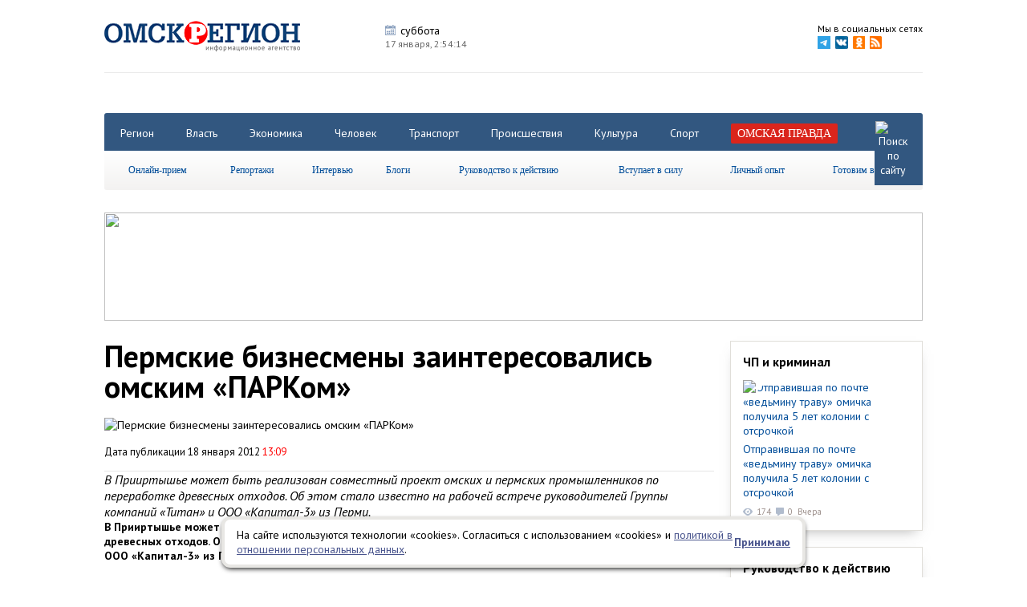

--- FILE ---
content_type: text/html; charset=utf-8
request_url: http://omskregion.info/news/262-permskie_biznesmen_zainteresovalis_omskim_parkom/
body_size: 12230
content:
<!DOCTYPE html><html xmlns="http://www.w3.org/1999/xhtml"><head><meta http-equiv="X-UA-Compatible" content="IE=Edge" /><meta http-equiv="Content-Type" content="text/html; charset=UTF-8" /><link href='http://fonts.googleapis.com/css?family=PT+Sans:400,700,400italic' rel='stylesheet' type='text/css'><link href="http://omskregion.info/design/cms/css/css.css?v=30" type="text/css" rel="stylesheet" /><base href="http://omskregion.info/" /><link href="design/cms/favicon.png" type="image/x-icon" rel="shortcut icon" /><script src="lib/jquery-1.8.3.min.js"></script><script src="lib/fancy/jquery.fancybox.pack.js?v.2"></script><link rel="stylesheet" href="lib/fancy/helpers/jquery.fancybox-thumbs.css?v=1.0.7" type="text/css" media="screen" /><link href="lib/fancy/jquery.fancybox.css" type="text/css" rel="stylesheet" /><script type="text/javascript" src="lib/fancy/helpers/jquery.fancybox-thumbs.js?v=1.0.7"></script><link href="lib/ow/ow.css?v.4" type="text/css" rel="stylesheet" /><script type="text/javascript" src="lib/ow/ow.js?v.4"></script><script src="lib/pack.js?v.10"></script><link href="lib/pack.css?v=4" type="text/css" rel="stylesheet" /><title>Пермские бизнесмены заинтересовались омским «ПАРКом»</title><meta name="keywords" content="Новости Омска и области, последние новости Омска сегодня | ОМСКРЕГИОН" /><meta name="description" content="Новости Омска и области, последние новости Омска сегодня | ОМСКРЕГИОН" /><meta name="robots" content="index, follow" /><script>var item_cats = ["3"];</script><script src="components/com_news/poll.js"></script><meta name="image" content="http://omskregion.info/images/news/full/2012/01/0c57d42a801f1dd3369d7eb613d0f81e.jpg"><link rel="image_src" href="http://omskregion.info/images/news/full/2012/01/0c57d42a801f1dd3369d7eb613d0f81e.jpg"><link href="design/cms/css/newop.css" type="text/css" rel="stylesheet" /><script type="text/javascript" src="lib/jquery.bxslider.js"></script><script type="text/javascript" src="lib/jquery.cookie.js"></script><script type="text/javascript">var fixedmenu = 1;</script><script type="text/javascript" src="http://vk.com/js/api/share.js?91" charset="windows-1251"></script><script src="https://apis.google.com/js/platform.js" async defer></script><meta name="google-site-verification" content="0rfT15d9NYOYvIKHZKh8ITpq0OkYbzl2UkWyeYsrMuY" /><meta name='yandex-verification' content='5e130fe5b333c75f' /><meta name='yandex-verification' content='5bd278e89766579a' /><meta name='yandex-verification' content='58d107d3b6d5f9b6' /><meta name="yandex-verification" content="78eb4dce8ae98d14" /><meta name="rp34c0eb17da46495d8dcba60b20432760" content="399cab09384ede4376626c17cb0866a4" /></head><body><!-- Yandex.Metrika counter --> <script type="text/javascript"> (function (d, w, c) { (w[c] = w[c] || []).push(function() { try { w.yaCounter29238765 = new Ya.Metrika({ id:29238765, clickmap:true, trackLinks:true, accurateTrackBounce:true, webvisor:true }); } catch(e) { } }); var n = d.getElementsByTagName("script")[0], s = d.createElement("script"), f = function () { n.parentNode.insertBefore(s, n); }; s.type = "text/javascript"; s.async = true; s.src = "https://mc.yandex.ru/metrika/watch.js"; if (w.opera == "[object Opera]") { d.addEventListener("DOMContentLoaded", f, false); } else { f(); } })(document, window, "yandex_metrika_callbacks"); </script> <noscript><div><img src="https://mc.yandex.ru/watch/29238765" style="position:absolute; left:-9999px;" alt="" /></div></noscript> <!-- /Yandex.Metrika counter --><!-- layout ^--><div id="layout"><div id="up-button" class="box" title="наверх"></div><!--floor--><div class="floor box"><!--header--><div id="header" class="clear box"><a href='http://omskregion.info' id="logo"><img src='design/cms/images/logo.png' alt='Омскрегион'/></a><ul id='parse' class="nonelist clear"><li><p class='title-1 p1'>суббота</p><span>17 января, <span id="timermod"></span></span></li><li></li><li></li><li></li></ul><div id="network" class="clear"><!--noindex--><span>Мы в социальных сетях</span><ul class="nonelist clear"><li><a rel="nofollow" target="_blank" href='https://t.me/omskpravda'><img width="16" src='design/cms/images/footer/telegram.png' alt='telegram'/></a></li><li><a rel="nofollow" target="_blank" href='http://vk.com/ia_omskregion'><img src='design/cms/images/vkontakte.png' alt='vkontakte'/></a></li><li><a rel="nofollow" target="_blank" href="https://ok.ru/omskregion"><img src='design/cms/images/odnoklassniki.png' alt='odnoklassniki'/></a></li><li><a rel="nofollow" target="_blank" href="rss.xml"><img src='design/cms/images/rss.png' alt='rss'/></a></li></ul><!--/noindex--></div></div><!-- end header--><!-- banners--><div class="banners clear" style="text-align: center; "><!-- Баннер #1 --> <div class="banner" id="hitsadv-1"></div> <script type="text/javascript"> getHitsAdv(1); </script> <!-- /Баннер #1 --><!-- Баннер #2 --> <div class="banner" id="hitsadv-2"></div> <script type="text/javascript"> getHitsAdv(2); </script> <!-- /Баннер #2 --><!-- Баннер #3 --> <div class="banner" id="hitsadv-3"></div> <script type="text/javascript"> getHitsAdv(3); </script> <!-- /Баннер #3 --><!-- Баннер #4 --> <div class="banner" id="hitsadv-4"></div> <script type="text/javascript"> getHitsAdv(4); </script> <!-- /Баннер #4 --></div><!--end banners--><div id="nav-wrapper"><div id="navigation" class="clear"><div id='nav' class="clear"><ul class="nonelist clear tabs"><li><a href="categories/region/">Регион</a></li><li><a href="categories/vlast/">Власть</a></li><li><a href="categories/biznes/">Экономика</a></li><li><a href="categories/chelovek/">Человек</a></li><li><a href="categories/transport/">Транспорт</a></li><li><a href="categories/proisshestviya/">Происшествия</a></li><li><a href="categories/kultura/">Культура</a></li><li><a href="categories/sport/">Спорт</a></li><li><a href="omskaya_pravda/"><span class='select'>Омская правда</span></a></li><li id="searchstr"><form action="search/" method="get" name="gosearchform"><input placeholder="Поиск по сайту" autocomplete="off" class="input" type="text" name="s" value="" /></form><a href='' id="search"><img src='design/cms/images/search.png' alt='Поиск по сайту'/></a></li></ul></div><div id='sub-nav'><ul class="menu lgray slide" id="menu"><li><a href="type/online_priem/">Онлайн-прием</a></li><li><span>Репортажи</span><ul><li><a href="type/fotoreportaj/">Фоторепортаж</a></li><li><a href="type/reportaj/">Репортаж</a></li></ul></li><li><a href="type/intervyu/">Интервью</a></li><li><a href="blogs/list/">Блоги</a></li><li><a href="type/rukovodstvo_k_deystviyu/">Руководство к действию</a></li><li><a href="type/vstupaet_v_silu/">Вступает в силу</a></li><li><a href="type/lichny_opt/">Личный опыт</a></li><li><a href="categories/gotovim_vmeste/">Готовим вместе</a></li></ul></div></div></div><!-- banners--><div class="banners clear"><a rel="nofollow" href="https://xn--55-6kcaaf8a3ablscj3atkdw9t.xn--p1ai/?erid=2Vtzqx22oDG" target="_blank"><img src="http://omskregion.info/images/himg/20_10_2025/1b2dfa4e69f3dfe5265e7dcd657d8750.jpg" width="1020" height="135" /></a><!-- Баннер #6 --> <div class="banner" id="hitsadv-6"></div> <script type="text/javascript"> getHitsAdv(6); </script> <!-- /Баннер #6 --><!-- Баннер #7 --> <div class="banner" id="hitsadv-7"></div> <script type="text/javascript"> getHitsAdv(7); </script> <!-- /Баннер #7 --><!-- Баннер #8 --> <div class="banner" id="hitsadv-8"></div> <script type="text/javascript"> getHitsAdv(8); </script> <!-- /Баннер #8 --><!-- Баннер #9 --> <div class="banner" id="hitsadv-9"></div> <script type="text/javascript"> getHitsAdv(9); </script> <!-- /Баннер #9 --></div><!--end banners--><!--main--><div id="main" class="clear"><!--tape--><div id="tape" class="clear news-coll"><script type="text/javascript">var slides = [{"id":"164224","title":"\u0412\u0438\u0442\u0430\u043b\u0438\u0439 \u0425\u043e\u0446\u0435\u043d\u043a\u043e \u0441\u043e\u043e\u0431\u0449\u0438\u043b \u043e\u0431 \u043e\u0442\u043a\u0440\u044b\u0442\u0438\u0438 \u043f\u043e\u0441\u043b\u0435 \u0440\u0435\u043c\u043e\u043d\u0442\u0430 \u041d\u043e\u0432\u043e\u0441\u0430\u043d\u0436\u0430\u0440\u043e\u0432\u0441\u043a\u043e\u0439 \u0448\u043a\u043e\u043b\u044b \u0432 \u0420\u0443\u0441\u0441\u043a\u043e-\u041f\u043e\u043b\u044f\u043d\u0441\u043a\u043e\u043c \u0440\u0430\u0439\u043e\u043d\u0435","title_alias":"vitaliy_xotsenko_soobchshil_ob_otkrtii_posle_remon","img":"2026\/01\/507a8bb7abda0775401251d348d228ac.jpg"},{"id":"164187","title":"\u0412\u0438\u0442\u0430\u043b\u0438\u0439 \u0425\u043e\u0446\u0435\u043d\u043a\u043e \u043f\u043e\u0434\u0432\u0435\u043b \u0438\u0442\u043e\u0433\u0438 \u0433\u0430\u0437\u0438\u0444\u0438\u043a\u0430\u0446\u0438\u0438 \u0447\u0430\u0441\u0442\u043d\u043e\u0433\u043e \u0441\u0435\u043a\u0442\u043e\u0440\u0430 \u0432 \u041e\u043c\u0441\u043a\u0435","title_alias":"vitaliy_xotsenko_podvel_itogi_gazifikatsii_chastno","img":"2026\/01\/f5019d55da5afd69cbeb826ecf0eba83.jpg"},{"id":"164190","title":"\u0418\u0437\u0432\u0435\u0441\u0442\u043d\u0430\u044f \u043e\u043c\u0441\u043a\u0430\u044f \u0441\u044b\u0440\u043e\u0432\u0430\u0440\u043d\u044f \u00ab\u041f\u043e\u0431\u043e\u0447\u0438\u043d\u043e\u00bb \u043f\u0440\u0438\u0437\u043d\u0430\u043d\u0430 \u0431\u0430\u043d\u043a\u0440\u043e\u0442\u043e\u043c \u043f\u043e\u0441\u043b\u0435 \u043e\u0431\u0432\u0430\u043b\u0430 \u0432\u044b\u0440\u0443\u0447\u043a\u0438","title_alias":"izvestnaya_omskaya_srovarnya_pobochino_priznana_ba","img":"2026\/01\/d08256bc2c7bd3da48c7c6ea420cae12.jpg"}];</script><div itemscope itemtype="http://schema.org/Article"><h1 class="h1" itemprop="headline name">Пермские бизнесмены заинтересовались омским «ПАРКом»</h1><div class="introtext"><img src='images/news/full/2012/01/0c57d42a801f1dd3369d7eb613d0f81e.jpg' alt='Пермские бизнесмены заинтересовались омским «ПАРКом»' itemprop="image" /><p><span>Дата публикации 18 января 2012 <span class='red'>13:09</span></span> <meta itemprop="datePublished" content="2012-01-18" /></p></div><div itemprop="articleBody"><div class="intro">В Прииртышье  может быть реализован совместный проект омских и пермских промышленников по переработке древесных отходов. Об этом стало известно на рабочей встрече руководителей Группы компаний «Титан» и ООО «Капитал-3» из Перми.   </div><div class="fulltext"><b> В Прииртышье  может быть реализован совместный проект омских и пермских промышленников по переработке древесных отходов. Об этом стало известно на рабочей встрече руководителей Группы компаний «Титан» и ООО «Капитал-3» из Перми. </b>  <br>  <br>  Председатель совета директоров ООО «Капитал-3» Евгений Бакунов, прибывший в Омск, предложил использовать в рамках проекта «ПАРК: промышленно-аграрные региональные кластеры» мощности Гремячинского деревообрабатывающего комбината  (Пермская область).  По его словам, Гремячинский ДОК, входящий в состав «Капитал-3», может предоставить сырье для лесопромышленного кластера «ПАРКа».  <br>  <br>  –  В результате заготовки древесины и ее переработки образуется большое количество отходов, до 200 тыс. кубометров в год, которые в настоящее время сжигаются или оставляются в делянах, – сказал Евгений Бакунов.  <br>  <br>  Технология, разработанная специалистами  ЗАО «ГК  "Титан"», позволит перерабатывать древесные отходы в твердое топливо для промышленности, аграрного сектора и бытовых нужд.   <br>  <br>  В ходе рабочей встречи Евгений Бакунов обсудил перспективы сотрудничества с  руководителем НП «Центр трансфера инновационных технологий» Михаилом Сутягинским и специалистами ГК «Титан». Также он побывал в селе Петрово Тевризского района, где размещается производство лесопромышленного кластера, сообщили <a href="http://tvoiomsk.ru/">ИА «Твой Омск»</a> в департаменте по связям с общественностью ГК «Титан».  <br>  <br>  Напомним, что некоммерческое партнерство и Группа компаний «Титан» при поддержке губернатора Леонида Полежаева реализуют в Омской области федеральный проект «ПАРК». В  рамках проекта в Прииртышье вступит в строй более 20 предприятий.<br>  <br><span style="font-style: italic;">Автор Дмитрий Мазур</span><br><div style='text-align:right; width: 100%;'>&copy;</div></div></div><div class="poll-area" data-cid="262"></div><div class="socline clear"><div class="socitem"><script type="text/javascript">document.write(VK.Share.button(false,{type: "round", text: "Поделиться"}));</script></div><div class="socitem"><div id="ok_shareWidget"></div></div><!--noindex--><a target="_blank" rel="nofollow" class="to-print slow" href="http://omskregion.info/news/262-permskie_biznesmen_zainteresovalis_omskim_parkom/?print">Распечатать страницу</a><!--/noindex--></div>			<div id="fb-root"></div>
			<script>(function(d, s, id) {
			  var js, fjs = d.getElementsByTagName(s)[0];
			  if (d.getElementById(id)) return;
			  js = d.createElement(s); js.id = id;
			  js.src = "//connect.facebook.net/ru_RU/sdk.js#xfbml=1&version=v2.3&appId=512013768894232";
			  fjs.parentNode.insertBefore(js, fjs);
			}(document, 'script', 'facebook-jssdk'));</script>
			<script>
			!function (d, id, did, st) {
			  var js = d.createElement("script");
			  js.src = "http://connect.ok.ru/connect.js";
			  js.onload = js.onreadystatechange = function () {
			  if (!this.readyState || this.readyState == "loaded" || this.readyState == "complete") {
			    if (!this.executed) {
			      this.executed = true;
			      setTimeout(function () {
			        OK.CONNECT.insertShareWidget(id,did,st);
			      }, 0);
			    }
			  }};
			  d.documentElement.appendChild(js);
			}(document,"ok_shareWidget",document.URL,"{width:145,height:30,st:'straight',sz:20,ck:1}");
			</script>
			</div>	<div class="ya-rtb-block">
		<!-- Yandex.RTB R-A-113647-2 -->
		<div id="yandex_rtb_R-A-113647-2"></div>
		<script type="text/javascript">
		    (function(w, d, n, s, t) {
		        w[n] = w[n] || [];
		        w[n].push(function() {
		            Ya.Context.AdvManager.render({
		                blockId: "R-A-113647-2",
		                renderTo: "yandex_rtb_R-A-113647-2",
		                horizontalAlign: false,
		                async: true
		            });
		        });
		        t = d.getElementsByTagName("script")[0];
		        s = d.createElement("script");
		        s.type = "text/javascript";
		        s.src = "//an.yandex.ru/system/context.js";
		        s.async = true;
		        t.parentNode.insertBefore(s, t);
		    })(this, this.document, "yandexContextAsyncCallbacks");
		</script>
	</div>

	<div>
	<script src='https://news.2xclick.ru/loader.js' async></script>
	<div id='containerId354590'></div>
	<script>
	    (function(w, d, c, s, t){
	        w[c] = w[c] || [];
	        w[c].push(function(){
	            gnezdo.create({
	             
	                tizerId: 354590,
	                containerId: 'containerId354590'
	            });
	        });
	    })(window, document, 'gnezdoAsyncCallbacks');
	</script>
</div>

<div>
	<!-- Sparrow -->
	<script type="text/javascript" data-key="ac279f547f662d776679cb629dc65227">
	    (function(w, a) {
	        (w[a] = w[a] || []).push({
	            'script_key': 'ac279f547f662d776679cb629dc65227',
	            'settings': {
	                'sid': 54476
	            }
	        });
	        if(!window['_Sparrow_embed']) {
	            var node = document.createElement('script'); node.type = 'text/javascript'; node.async = true;
	            node.src = 'https://widget.sparrow.ru/js/embed.js';
	            (document.getElementsByTagName('head')[0] || document.getElementsByTagName('body')[0]).appendChild(node);
	        } else {
	            window['_Sparrow_embed'].initWidgets();
	        }
	    })(window, '_sparrow_widgets');
	</script>
	<!-- /Sparrow -->
</div>
	<div id="under-news"><div class='life life-1 clear'><p class="go-news"><a href="categories/tophits/">Самое читаемое за неделю</a><span><!--noindex--><a rel="nofollow" href="categories/tophits/">></a><!--/noindex--></span></p><div><a class="img" href="news/164167-v_omskoy_oblasti_podesheveli_yaytsa_i_saxar_a_rte_/" title="В Омской области подешевели яйца и сахар, а рытье могил подорожало на 68%"><img src='images/news/medium/2026/01/8399967be9205701acf69362d063da41.jpg' alt='В Омской области подешевели яйца и сахар, а рытье могил подорожало на 68%' /></a><p class="title"><a href="news/164167-v_omskoy_oblasti_podesheveli_yaytsa_i_saxar_a_rte_/" title="В Омской области подешевели яйца и сахар, а рытье могил подорожало на 68%">В Омской области подешевели яйца и сахар, а рытье могил подорожало на 68%</a></p><span class="views">1134</span><span class='comments'>0</span></div><div><a class="img" href="news/163934-omskaya_oblast_perexodit_na_tsifrovuyu_kadastrovuy/" title="Омская область переходит на цифровую кадастровую оценку"><img src='images/news/medium/2026/01/dbc05c014682a41f8b576c1f29d43dd2.jpg' alt='Омская область переходит на цифровую кадастровую оценку' /></a><p class="title"><a href="news/163934-omskaya_oblast_perexodit_na_tsifrovuyu_kadastrovuy/" title="Омская область переходит на цифровую кадастровую оценку">Омская область переходит на цифровую кадастровую оценку</a></p><span class="views">1129</span><span class='comments'>0</span></div><div><a class="img" href="news/164083-s_yanvarya_2026_goda_v_omskoy_oblasti_uvelichilsya/" title="С января 2026 года в Омской области увеличился размер детских пособий"><img src='images/news/medium/2026/01/659fa6c32711253bd16958625690e092.jpg' alt='С января 2026 года в Омской области увеличился размер детских пособий' /></a><p class="title"><a href="news/164083-s_yanvarya_2026_goda_v_omskoy_oblasti_uvelichilsya/" title="С января 2026 года в Омской области увеличился размер детских пособий">С января 2026 года в Омской области увеличился размер детских пособий</a></p><span class="views">1089</span><span class='comments'>0</span></div><div><a class="img" href="news/164224-vitaliy_xotsenko_soobchshil_ob_otkrtii_posle_remon/" title="Виталий Хоценко сообщил об открытии после ремонта Новосанжаровской школы в Русско-Полянском районе"><img src='images/news/medium/2026/01/507a8bb7abda0775401251d348d228ac.jpg' alt='Виталий Хоценко сообщил об открытии после ремонта Новосанжаровской школы в Русско-Полянском районе' /></a><p class="title"><a href="news/164224-vitaliy_xotsenko_soobchshil_ob_otkrtii_posle_remon/" title="Виталий Хоценко сообщил об открытии после ремонта Новосанжаровской школы в Русско-Полянском районе">Виталий Хоценко сообщил об открытии после ремонта Новосанжаровской школы в Русско-Полянском районе</a></p><span class="views">1010</span><span class='comments'>0</span></div></div><div class='life life-2 clear'><p class="go-news"><a href="type/fotoreportaj/">Фоторепортаж</a><span><!--noindex--><a rel="nofollow" href="type/fotoreportaj/">&gt;</a><!--/noindex--></span></p><p><a href='news/163890-morozny_rojdestvenskiy_polumarafon_proshel_v_omske/'>Морозный Рождественский полумарафон прошел в Омске – Культурной столице 2026 года</a></p><div class='carousel'><ul class="nonelist"><li><a rel="group" class="highslide" title="" href='images/photogalery/full/2026/01/38c5524b1c389443e2bf710206f2773c.jpg'><img src='images/photogalery/small/2026/01/38c5524b1c389443e2bf710206f2773c.jpg' alt="" /></a></li><li><a rel="group" class="highslide" title="" href='images/photogalery/full/2026/01/421d028b13205ce0107a2d9982adac1d.jpg'><img src='images/photogalery/small/2026/01/421d028b13205ce0107a2d9982adac1d.jpg' alt="" /></a></li><li><a rel="group" class="highslide" title="" href='images/photogalery/full/2026/01/ecee5d3514e5973a589733a719065db2.jpg'><img src='images/photogalery/small/2026/01/ecee5d3514e5973a589733a719065db2.jpg' alt="" /></a></li><li><a rel="group" class="highslide" title="" href='images/photogalery/full/2026/01/f03b73f81b628c19ea4bd21d8e58328c.jpg'><img src='images/photogalery/small/2026/01/f03b73f81b628c19ea4bd21d8e58328c.jpg' alt="" /></a></li><li><a rel="group" class="highslide" title="" href='images/photogalery/full/2026/01/dbc43c3cf69eae8ee9ce880cae09ed8c.jpg'><img src='images/photogalery/small/2026/01/dbc43c3cf69eae8ee9ce880cae09ed8c.jpg' alt="" /></a></li><li><a rel="group" class="highslide" title="" href='images/photogalery/full/2026/01/d37da3cef635028bad328655fc450e10.jpg'><img src='images/photogalery/small/2026/01/d37da3cef635028bad328655fc450e10.jpg' alt="" /></a></li><li><a rel="group" class="highslide" title="" href='images/photogalery/full/2026/01/cd77d38f119babc2bc5a4a24018277f5.jpg'><img src='images/photogalery/small/2026/01/cd77d38f119babc2bc5a4a24018277f5.jpg' alt="" /></a></li><li><a rel="group" class="highslide" title="" href='images/photogalery/full/2026/01/7b4762173bd1977adf5bde45a8ccdd69.jpg'><img src='images/photogalery/small/2026/01/7b4762173bd1977adf5bde45a8ccdd69.jpg' alt="" /></a></li><li><a rel="group" class="highslide" title="" href='images/photogalery/full/2026/01/2ac8a3b0784cafcbb0b16cb829e29bdb.jpg'><img src='images/photogalery/small/2026/01/2ac8a3b0784cafcbb0b16cb829e29bdb.jpg' alt="" /></a></li><li><a rel="group" class="highslide" title="" href='images/photogalery/full/2026/01/bc6eac67f4112a78c7910784b1a085e9.jpg'><img src='images/photogalery/small/2026/01/bc6eac67f4112a78c7910784b1a085e9.jpg' alt="" /></a></li><li><a rel="group" class="highslide" title="" href='images/photogalery/full/2026/01/0c440e06ae1968b9bfa21ea8fd9d425f.jpg'><img src='images/photogalery/small/2026/01/0c440e06ae1968b9bfa21ea8fd9d425f.jpg' alt="" /></a></li><li><a rel="group" class="highslide" title="" href='images/photogalery/full/2026/01/6b3ff567ede4a64dc22cd266ed52e013.jpg'><img src='images/photogalery/small/2026/01/6b3ff567ede4a64dc22cd266ed52e013.jpg' alt="" /></a></li><li><a rel="group" class="highslide" title="" href='images/photogalery/full/2026/01/4e7c94e5a3d1b38e50ae36316227072d.jpg'><img src='images/photogalery/small/2026/01/4e7c94e5a3d1b38e50ae36316227072d.jpg' alt="" /></a></li><li><a rel="group" class="highslide" title="" href='images/photogalery/full/2026/01/34ffd51cb08c4141d830fafebf76bf8a.jpg'><img src='images/photogalery/small/2026/01/34ffd51cb08c4141d830fafebf76bf8a.jpg' alt="" /></a></li><li><a rel="group" class="highslide" title="" href='images/photogalery/full/2026/01/c6566473acfc32dcc8698f841d6379b5.jpg'><img src='images/photogalery/small/2026/01/c6566473acfc32dcc8698f841d6379b5.jpg' alt="" /></a></li></ul></div></div><script type="text/javascript">$('.life .carousel>ul').bxSlider({ infiniteLoop: false, auto: true, pause: 10000, pager: false, controls: true, maxSlides: 6, moveSlides: 1, slideWidth: 128, nextText: '', prevText: '' });</script><div class='life life-1 clear'><p class="go-news"><a href="categories/editors_choice/">Выбор редактора</a><span><!--noindex--><a rel="nofollow" href="categories/editors_choice/">></a><!--/noindex--></span></p><div><a class="img" href="news/164186-za_kulisami_pravosudiya_kak_rabotaet_kriminalistik/" title="За кулисами правосудия: как работает криминалистика в Омской области"><img src='images/news/medium/2026/01/e94ce76a5e5c0867238018d531b291a7.jpg' alt='За кулисами правосудия: как работает криминалистика в Омской области' /></a><p class="title"><a href="news/164186-za_kulisami_pravosudiya_kak_rabotaet_kriminalistik/" title="За кулисами правосудия: как работает криминалистика в Омской области">За кулисами правосудия: как работает криминалистика в Омской области</a></p><span class="views">302</span><span class='comments'>0</span></div><div><a class="img" href="news/164166-afisha_sobtiy_nedeli_s_17_po_25_yanvarya/" title="Афиша событий недели с 17 по 25 января"><img src='images/news/medium/2026/01/5db91958675b5512b60ff9e8971852c5.jpg' alt='Афиша событий недели с 17 по 25 января' /></a><p class="title"><a href="news/164166-afisha_sobtiy_nedeli_s_17_po_25_yanvarya/" title="Афиша событий недели с 17 по 25 января">Афиша событий недели с 17 по 25 января</a></p><span class="views">220</span><span class='comments'>0</span></div><div><a class="img" href="news/163918-chem_jil_omsk_v_yanvarskie_dni_stoletney_davnosti/" title="Чем жил Омск в январские дни столетней давности"><img src='images/news/medium/2026/01/d47e1224190fc313fae32d5454b26057.jpg' alt='Чем жил Омск в январские дни столетней давности' /></a><p class="title"><a href="news/163918-chem_jil_omsk_v_yanvarskie_dni_stoletney_davnosti/" title="Чем жил Омск в январские дни столетней давности">Чем жил Омск в январские дни столетней давности</a></p><span class="views">910</span><span class='comments'>0</span></div><div><a class="img" href="news/163883-v_omske_25_let_nazad_osvyatili_sobor_vo_imya_rojde/" title="В Омске 25 лет назад освятили собор во имя Рождества Христова"><img src='images/news/medium/2026/01/61e54655d08869121ea4ea105a6d0dbe.jpg' alt='В Омске 25 лет назад освятили собор во имя Рождества Христова' /></a><p class="title"><a href="news/163883-v_omske_25_let_nazad_osvyatili_sobor_vo_imya_rojde/" title="В Омске 25 лет назад освятили собор во имя Рождества Христова">В Омске 25 лет назад освятили собор во имя Рождества Христова</a></p><span class="views">573</span><span class='comments'>0</span></div></div></div></div><!--end tape--><!--advs--><div id="advs" class='clear min-coll'><div class="col-2"><div class='elem elem-6'><p class='elem-h3'><a href="categories/proisshestviya/">ЧП и криминал</a></p><a href="news/164225-otpravivshaya_po_pochte_vedminu_travu_omichka_polu/" title="Отправившая по почте «ведьмину траву» омичка получила 5 лет колонии с отсрочкой" class='message img-link'><img src='images/news/medium/2026/01/ec14fbd3d3b6fc648e055b84d7661e2c.jpg' alt='Отправившая по почте «ведьмину траву» омичка получила 5 лет колонии с отсрочкой'/></a><a href="news/164225-otpravivshaya_po_pochte_vedminu_travu_omichka_polu/" title="Отправившая по почте «ведьмину траву» омичка получила 5 лет колонии с отсрочкой" class="content">Отправившая по почте «ведьмину траву» омичка получила 5 лет колонии с отсрочкой</a><p><span class="views">174</span><span class='comments'>0</span><span class="date">Вчера</span></p></div><div class='elem elem-6'><p class='elem-h3'><a href="type/rukovodstvo_k_deystviyu/">Руководство к действию</a></p><a href="news/163925-v_den_snegirya_omicham_rasskazali_kak_pravilno_pod/" title="В День снегиря омичам рассказали, как правильно подкармливать птиц" class='message img-link'><img src='images/news/medium/2026/01/b6a736f38d01b8ab9bcad5f1f18fcdda.jpg' alt='В День снегиря омичам рассказали, как правильно подкармливать птиц'/></a><a href="news/163925-v_den_snegirya_omicham_rasskazali_kak_pravilno_pod/" title="В День снегиря омичам рассказали, как правильно подкармливать птиц" class="content">В День снегиря омичам рассказали, как правильно подкармливать птиц</a><p><span class="views">474</span><span class='comments'>0</span><span class="date">9 января 2026</span></p></div><div class='elem elem-6'><p class='elem-h3'><a href="type/lichny_opt/">Личный опыт</a></p><a href="news/160721-jurnalistov_omskoy_ekoshkol_nauchili_opredelyat_ka/" title="Журналистов омской экошколы научили определять качество воды в Иртыше" class='message img-link'><img src='images/news/medium/2025/10/8be4fcc65a433f6457f58a427ec1adfd.jpg' alt='Журналистов омской экошколы научили определять качество воды в Иртыше'/></a><a href="news/160721-jurnalistov_omskoy_ekoshkol_nauchili_opredelyat_ka/" title="Журналистов омской экошколы научили определять качество воды в Иртыше" class="content">Журналистов омской экошколы научили определять качество воды в Иртыше</a><p><span class="views">1820</span><span class='comments'>0</span><span class="date">24 октября 2025</span></p></div><div style="margin: 0 0 20px;">
<!-- Яндекс.Директ -->
<script type="text/javascript">
yandex_partner_id = 113647;
yandex_site_bg_color = 'FFFFFF';
yandex_ad_format = 'direct';
yandex_direct_type = 'posterVertical';
yandex_direct_border_type = 'block';
yandex_direct_limit = 1;
yandex_direct_title_font_size = 3;
yandex_direct_border_radius = true;
yandex_direct_links_underline = true;
yandex_direct_border_color = 'E0DED9';
yandex_direct_title_color = '0000CC';
yandex_direct_url_color = '006600';
yandex_direct_text_color = '000000';
yandex_direct_hover_color = '0066FF';
yandex_direct_sitelinks_color = '0000CC';
yandex_direct_favicon = true;
yandex_no_sitelinks = false;
document.write('<scr'+'ipt type="text/javascript" src="//an.yandex.ru/system/context.js"></scr'+'ipt>');
</script>
</div><!-- Баннер #16 --> <div class="banner" id="hitsadv-16"></div> <script type="text/javascript"> getHitsAdv(16); </script> <!-- /Баннер #16 --><!-- Баннер #20 --> <div class="banner" id="hitsadv-20"></div> <script type="text/javascript"> getHitsAdv(20); </script> <!-- /Баннер #20 --><div id='containerId359667'></div>
<script>
    (function(w, d, c, s, t){
        w[c] = w[c] || [];
        w[c].push(function(){
            gnezdo.create({
              
                tizerId: 359667,
                containerId: 'containerId359667'
            });
        });
    })(window, document, 'gnezdoAsyncCallbacks');
</script></div></div><!--end advs--></div><!--end main--><!--elements--><div id='elements' class="clear"></div><!--end elements--></div><!--end floor--><!--footer--><div id="footer"><div class="floor clear"><div class="clear"><div class='left'><p>2015 © <span style="font-family: " pt="" sans",="" sans-serif;="" font-size:="" 14px;"="" mce_style="font-family: ">«</span><span style="font-family: " pt="" sans",="" sans-serif;="" font-size:="" 14px;"="" mce_style="font-family: ">Информационное агентство при Правительстве Омской области «ОМСКРЕГИОН»</span></p><p>Вся информация, размещенная на сайте <a target="_blank" style="">omskregion.info</a>, охраняется в соответствии с законодательством РФ. Использование опубликованных материалов, в том числе воспроизведение, распространение, переработка возможно только с активной ссылкой на сайт <a target="_blank" style="">omskregion.info</a>.</p><p>Материалы, публикуемые на сайте omskregion.info, представлены информационным агентством&nbsp;<span style="font-family: " pt="" sans",="" sans-serif;="" font-size:="" 14px;"="" mce_style="font-family: ">«</span><span style="font-family: " pt="" sans",="" sans-serif;="" font-size:="" 14px;"="" mce_style="font-family: ">Информационное агентство при Правительстве Омской области «ОМСКРЕГИОН»</span></p><p>«Информационное агентство при Правительстве Омской области «ОМСКРЕГИОН» зарегистрировано Федеральной службой по надзору в сфере связи, информационных технологий и массовых коммуникаций 30 июля 2020 года. Регистрационный номер ИА № ФС 77 - 78572</p><p>Материалы сайта могут содержать информацию, не подлежащую просмотру лицам младше 18 лет. Сайт не несет ответственности за содержание рекламных материалов.</p><p><b>На информационном ресурсе применяются рекомендательные технологии (информационные технологии предоставления информации на основе сбора, систематизации и анализа сведений, относящихся к предпочтениям пользователей сети "Интернет", находящихся на территории Российской Федерации)</b></p></div><div class="center"><ul class="first nonelist"><li><a href='o_nas/'>О нас</a></li><li><a href='redaktsiya/'>Редакция</a></li><li><a href='contacts/'>Контакты</a></li><li><a href='vse_rubriki/'>Все рубрики</a></li><li><a href='prays/'>Прайс-лист</a></li></ul><ul class="two nonelist"><li><a href='type/press_tsentr/'>Пресс-центр</a></li><li><a href='polzovatelskoe_soglashenie/'>Пользовательское <br />соглашение</a></li></ul></div></div><!--noindex--><ul id="socs" class="nonelist"><li><a rel="nofollow" target="_blank" href='https://t.me/omskpravda'><img src='design/cms/images/footer/telegram.png' alt='telegram'/></a></li><li><a target="_blank" href='http://vk.com/ia_omskregion' rel="nofollow"><img src='design/cms/images/footer/vk.png' alt=''/></a></li><li><a target="_blank" href="https://ok.ru/omskregion" rel="nofollow"><img src='design/cms/images/footer/ok.png' alt=''/></a></li><li><a target="_blank" href="rss.xml" rel="nofollow"><img src='design/cms/images/footer/rss.png' alt=''/></a></li><li><a href="http://omskregion.info/?version=m" rel="nofollow"><img src='design/cms/images/footer/mobile.png' alt=''/></a></li></ul><!--/noindex--><div id="counters">
                        <div>
                            <!--LiveInternet counter--><script type="text/javascript"><!--
                            document.write("<a href='http://www.liveinternet.ru/click' "+
                            "target=_blank rel=nofollow><img src='//counter.yadro.ru/hit?t14.1;r"+
                            escape(document.referrer)+((typeof(screen)=="undefined")?"":
                            ";s"+screen.width+"*"+screen.height+"*"+(screen.colorDepth?
                            screen.colorDepth:screen.pixelDepth))+";u"+escape(document.URL)+
                            ";"+Math.random()+
                            "' alt='' title='LiveInternet: показано число просмотров за 24"+
                            " часа, посетителей за 24 часа и за сегодня' "+
                            "border='0' width='88' height='31'><\/a>")
                            //--></script><!--/LiveInternet-->
                        </div>
                        <div>
                            <!-- Yandex.Metrika informer --> <a href="https://metrika.yandex.ru/stat/?id=29238765&amp;from=informer" target="_blank" rel="nofollow"><img src="https://informer.yandex.ru/informer/29238765/3_0_FFFFFFFF_EFEFEFFF_0_pageviews" style="width:88px; height:31px; border:0;" alt="Яндекс.Метрика" title="Яндекс.Метрика: данные за сегодня (просмотры, визиты и уникальные посетители)" /></a> <!-- /Yandex.Metrika informer --> 
                        </div>
                        <div>
<!-- Top.Mail.Ru logo -->
<a href="https://top-fwz1.mail.ru/jump?from=3487397">
<img src="https://top-fwz1.mail.ru/counter?id=3487397;t=479;l=1" height="31" width="88" alt="Top.Mail.Ru" style="border:0;" /></a>
<!-- /Top.Mail.Ru logo -->
                        </div>
                        <div class="ogr">18+</div>
                    </div><div><p><a title="Создание сайтов в Омске" target="_blank" href='http://welcome-studio.ru/'>Создание сайтов - Веб-студия "Welcome!"</a></p></div></div></div><!--end footer--></div><!--end layout--><!-- 79b841362901c61e -->    <script>
      (function(i,s,o,g,r,a,m){i['GoogleAnalyticsObject']=r;i[r]=i[r]||function(){
      (i[r].q=i[r].q||[]).push(arguments)},i[r].l=1*new Date();a=s.createElement(o),
      m=s.getElementsByTagName(o)[0];a.async=1;a.src=g;m.parentNode.insertBefore(a,m)
      })(window,document,'script','//www.google-analytics.com/analytics.js','ga');
      ga('create', 'UA-65064647-1', 'auto');
      ga('send', 'pageview');
    </script>
        <script>
  var original_links = {
        telegram: 'https://refer.id/?bot=Omskoff_bot&platform=telegram&verbose_name=Омск Официально&bot_avatar=https://designer.ftrcdn.com/uploads/bot_avatars/%D0%9E%D0%BC%D1%81%D0%BA.png&n=59379&c=1032',
    viber: 'https://refer.id/?bot=omskof&platform=viber&verbose_name=Омск Официально&bot_avatar=https://designer.ftrcdn.com/uploads/bot_avatars/%D0%9E%D0%BC%D1%81%D0%BA.png&n=59379&c=1032',
  };

  var div = document.createElement('div');
  div.id = '__fstrk-social-widget';
  div.style.position = 'fixed';
  div.style.right = '0';
  div.style.bottom = '0';
  div.style.zIndex = '9000';
  document.body.appendChild(div);

  var extra_params = '';
  if(location.search)
    extra_params = '&' + location.search.substring(1);

  Object.entries(original_links).forEach(function([messenger, link]) {
      original_links[messenger] += extra_params;
  });
  window.__fstrkSocialWidgetSettings = {
    backgroundColor: undefined,
    borderColor: undefined,
    isHideWidget: false,
    isPulseWidget: false,
    links: original_links,
    offset: [20, 20],
    timeoutTipRender: 0,
    tipText: `Проблемы в городе или на селе?
Сообщите в чат-бот!`,
  }
</script>
<script src="https://wv.fs5k.com/social_buttons/bundle.js"></script>

<!-- Top.Mail.Ru counter -->
<script type="text/javascript">
var _tmr = window._tmr || (window._tmr = []);
_tmr.push({id: "3487397", type: "pageView", start: (new Date()).getTime()});
(function (d, w, id) {
  if (d.getElementById(id)) return;
  var ts = d.createElement("script"); ts.type = "text/javascript"; ts.async = true; ts.id = id;
  ts.src = "https://top-fwz1.mail.ru/js/code.js";
  var f = function () {var s = d.getElementsByTagName("script")[0]; s.parentNode.insertBefore(ts, s);};
  if (w.opera == "[object Opera]") { d.addEventListener("DOMContentLoaded", f, false); } else { f(); }
})(document, window, "tmr-code");
</script>
<noscript><div><img src="https://top-fwz1.mail.ru/counter?id=3487397;js=na" style="position:absolute;left:-9999px;" alt="Top.Mail.Ru" /></div></noscript>
<!-- /Top.Mail.Ru counter -->
</body></html>
<!-- Сайт разработан Веб-студией "Welcome!" http://welcome-studio.ru/, 2014. [0.017152070999146,942944] -->

--- FILE ---
content_type: text/javascript
request_url: http://omskregion.info/lib/pack.js?v.10
body_size: 4608
content:
var pollAnother = 	'<form name="">' +
						'<p class="message">Укажите свой вариант ответа на вопрос и нажмите "Отправить".</p>' +
						'<table class="setka">' +
							'<tr>' +
								'<td>' +
									'<input class="input" type="text" name="text" value="" placeholder="Вариант ответа..." />' +
								'</td>' +
							'</tr>' + 
							'<tr>' + 
								'<td>' + 
									'<input type="submit" class="button" name="" value="Отправить" />' +
								'</td>' +
							'</tr>' +
						'</table>' +
					'</form>';
/** Загрузчик */
window.onload = function(){
	//верхнее меню (скроллер)

	if ( $("#up-button").length > 0 ) {
		$("#up-button").css({'left' : $("#layout>.floor").offset().left +'px'});
	}

	if ( $("#nav-wrapper").length > 0 ) {
		var ymenu = $("#nav-wrapper").offset().top;
		$(window).scroll(function(){
			var scroll = $(window).scrollTop();
			if (scroll >= ymenu && fixedmenu) {
				$("#navigation").addClass('fixed');
			} else {
				$("#navigation").removeClass('fixed');
			}
			if(scroll > 100) {
				$("#up-button").fadeIn(500);
			} else {
				$("#up-button").fadeOut(500);
			}
		});
	}

	// выезжающий блок
	if( typeof slides != 'undefined' ) {
		initSlides(slides);
	}

	// Опросы на фронте
	$('.front-poll-block form').each(function(i,el){
		var $f = $(el);
		var cid = $f.find('input[name=cid]').val();
		$f.submit(function(event){
			if ( $(this).find('input[name=vote]:radio:checked').size() == 0 ) {
				alert('Укажите один из предложенных вариантов ответа.');
			} else 
			if( $f.find('input[name=vote]:radio:checked').val() == 'another' ) {
				var $o = $(pollAnother);
				$o.submit(function(event){
					if( $o.find('input[name=text]').val() == '' ) {
						alert('Укажите свой вариант ответа');
						$o.find('input[name=text]').focus();
					} else {
						sendFPoll(cid, 'other', $o.find('input[name=text]').val(), $f.closest('.front-poll-block'));
						backformclose();
					}
					event.preventDefault();
				});
				openWindow( 'Свой вариант', $o, 300 );
			}
			else {
				sendFPoll(cid, $f.find('input[name=vote]:radio:checked').val(), '', $f.closest('.front-poll-block'));
			}
			event.preventDefault();
		});
	});
	$('.front-poll-block.result').each(function(i,el){
		animateFPoll($(el));
	});

	checkCookies();
}

let checkCookies = function() {
	console.log('checkCookies');

	let check 	= $.cookie('cookieconfirm'),
		show 	= function(){
			console.log('show');
			$m = $(`<div class="cookie-message" id="cookie_popup">
						<div class="cookie-message__block">
							<div class="cookie-message__info">На сайте используются технологии «cookies». Согласиться с использованием «сookies» и <a href="http://omskregion.info/Files/policy.pdf" target="_blank">политикой в отношении персональных данных</a>.</div>
							<a class="btn apply_js" href="#"><b>Принимаю</b></a>
						</div>
					</div>`);
			$m.find('.apply_js').click(function(e){
				e.preventDefault();
				set();
			});

			$('body').prepend($m);
		},
		set = function(){
			$.cookie('cookieconfirm', 'Y', {expires: 30, path: '/'});
			$m.remove();
		};

	if( check != 'Y' ) {
		show();
	}
}

// Отправка данных опроса на фронте
function sendFPoll(cid, vote, text, $r) {
	$.cookie( 'fpoll-'+cid, vote, { expires: 30, path: '/' } );
	$.ajax({ url: "ajax/fpoll.php?from=js", dataType: "html", type: "POST", data: {cid: cid, vote: vote, text: text},
		success: function( pollHTML ){
			if( pollHTML ) {
				var $p = $(pollHTML);
				$r.replaceWith($p);
				animateFPoll($p);
			}
		}
	});
}
// Анимация опроса на фронте
function animateFPoll( $p ) {
	$p.find('.res-line').each(function(i,line) {
		$(line).animate({'width': $(line).attr('data-width')  }, 500 );
	});
}

/*var STpl = '<div id="left-slide">' +
				'<div id="lb-content">' +
					'<div class="block-title"><p>Читайте также:</p><div class="close"></div></div>' +
					'<div id="lb-padding">' +
						'<ul id="slides-list" class="clear"></ul>' +
					'</div>' +
				'</div>' +
			'</div>';*/
var STpl = '<div id="left-slide">' +
				'<ntvk id="Yka37K20jE"></ntvk>' +
			'</div>';
function initSlides(slides) {
	if( slides.length ) {
		var $s = $(STpl);
		/*$(slides).each(function(i,e){
			if(i==0) {
				var $i = 	$('<li class="first">'+
								'<a class="a clear" href="">'+
									'<img class="img" src="" alt="" />'+
									'<p class="title"></p>'+
								'</a>'+
							'</li>');
			} else {
				var $i = 	$('<li>'+
								'<a class="a clear" href="">'+
									'<p class="title"></p>'+
								'</a>'+
							'</li>');
			}
			$i.find('a.a').attr('href', 'news/'+e.id+'-'+e.title_alias+'/');
			$i.find('img.img').attr('src', 'images/news/mini/'+e.img);
			$i.find('p.title').text(e.title);
			$s.find('#slides-list').append($i);
		});*/
		$('body').append($s);
		var showLeftAdv = false;
		var doShowLeftAdv = true;
		var heightLeftAdv = $('.fulltext').height()/2 + $('.fulltext').position().top - $(window).height()/2;
		// var LeftAdvWidth = $('#left-slide').width()+20;
		var LeftAdvWidth = 380;
		$s.find('.close').click(function(e){
			doShowLeftAdv = false;
			showLeftAdv = false;
			$('#left-slide').animate({right:'-'+LeftAdvWidth+'px'}, 500);
			e.preventDefault();
		});

		$(window).scroll(function(){
			if ( doShowLeftAdv === true ){
				if ( $(window).scrollTop() > heightLeftAdv ){
					if ( showLeftAdv === false ){
						$('#left-slide').animate({right:'0px'}, 500);
						showLeftAdv = true;
					}
				}else{
					if ( showLeftAdv === true ){
						$('#left-slide').animate({right:'-'+LeftAdvWidth+'px'}, 500);
						showLeftAdv = false;
					}
				}
			}
		});
	}
}

document.oncopy = function(){

	if( typeof(item_cats) == 'object' && item_cats.indexOf('135') > -1 ) {
		return;
	}

	var body_element = document.getElementsByTagName('body')[0];
	var selection;
	selection = window.getSelection();
	
	var pagelink = "<br /><br /> Читать далее: <a href='"+document.location.href+"'>"+document.location.href+"</a><br />© Информационное агентство &laquo;ОМСКРЕГИОН&raquo;";
	var selength = selection.toString();
	if (selength.length>120) {
	var copytext = selection + pagelink;
	} else {
	var copytext = selection;
	}
	var newdiv = document.createElement('div');
	newdiv.style.position='absolute';
	newdiv.style.left='-99999px';
	body_element.appendChild(newdiv);
	newdiv.innerHTML = copytext;
	selection.selectAllChildren(newdiv);
	window.setTimeout(function() {
		body_element.removeChild(newdiv);
	}, 0);
}

/* banners */
function getHitsAdv( id )
{
	var host 	= location.hostname;
	
	$.ajax({
		url: "ajax/hitsadv.php?&task=getblock", 
		type: "POST", 
		data: ({ 'id' : id, 'host' : host}),
		success: function(msg){
			$( '#hitsadv-'+id ).html( msg );
		}
	});
	return true;
}

$(function()
{
	$(".highslide").fancybox({
		loop : false,

		helpers	: {
			title	: {
				type: 'outside'
			},
			thumbs	: {
				width	: 50,
				height	: 50
			}
		}
	});
	
	//search
	
	if( $("#searchstr input").val() != '' )
		searchlight();
	
	var sWidth 	= 44;
	$('#searchstr input[name=s]').focus(function(e){
		if ( $(this).closest('#searchstr').hasClass('act') )
			return false;

		var searchWidth = 235;

		$(this).closest('#searchstr').animate({'width': searchWidth}, 300, function(){
			$(this).addClass('act');
		});
	}).blur(function(){
		if ( $(this).val().length > 0 )
			return false;

		$(this).closest('#searchstr').animate({'width': sWidth}, 300, function(){
			$(this).removeClass('act');
		});
	});
	$('#search').click(function(e){
		if ( $(this).closest('#searchstr').find('input[name=s]').val() == '' ) {
			$(this).closest('#searchstr').find('input[name=s]').focus();
		} else {
			$(this).closest('#searchstr').find('form').submit();
		}
		e.preventDefault();
	});
	
	/*$("#search").click(function(e){
		$("#searchstr form").submit();
		e.preventDefault();
	});*/
	
	//запускаем часики
	startTime();
	
	$("#up-button").bind('click', function(e){
		$('body, html').stop().animate({ scrollTop: 0 }, 500);
		e.preventDefault();
	});
});

//Подсветка текста в поиске

function searchlight() {
   searchTerm = $("#searchstr input").val();
   searchRegex  = new RegExp(searchTerm, 'ig');
   $(".itemdesc *").replaceText( searchRegex, '<span class="searchlight">'+searchTerm+'</span>');
}

$.fn.replaceText = function( search, replace, text_only ) {
  return this.each(function(){
    var node = this.firstChild,
      val,
      new_val,
      remove = [];
    if ( node ) {
      do {
        if ( node.nodeType === 3 ) {
          val = node.nodeValue;
          new_val = val.replace( search, replace );
          if ( new_val !== val ) {
            if ( !text_only && /</.test( new_val ) ) {
              $(node).before( new_val );
              remove.push( node );
            } else {
              node.nodeValue = new_val;
            }
          }
        }
      } while ( node = node.nextSibling );
    }
    remove.length && $(remove).remove();
  });
};

//Часики
function startTime()
{
	var tm=new Date();
	var h=tm.getHours();
	var m=tm.getMinutes();
	var s=tm.getSeconds();
	m=checkTime(m);
	s=checkTime(s);
	$("#timermod").html(h+":"+m+":"+s);
	t=setTimeout('startTime()',500);
}
function checkTime(i)
{
	if (i<10)
	{
	i="0" + i;
	}
	return i;
}
//Часики

$(function(){
	if( window.location.hash.toString() == '#omskportal_opros' ) {
		showGOSModal();
	}
});
function showGOSModal() {
	var $f = $(	'<div class="gosmodal__pollover">'+
					'<h3>Выберите муниципальное образование, положение дел в котором Вы хотите оценить:</h3>'+
					'<ul class="vars">'+
						'<li><a target="_blank" href="http://omskportal.ru/ru/government/oprosADM">г. Омск </a></li>'+
						'<li><a target="_blank" href="http://azov.omskportal.ru/ru/municipal/localAuthList/3-52-201-1/officialsite/opros.html">Азовский район </a></li>'+
						'<li><a target="_blank" href="http://bolr.omskportal.ru/ru/municipal/localAuthList/3-52-203-1/officialsite/opros.html">Большереченский район </a></li>'+
						'<li><a target="_blank" href="http://bolu.omskportal.ru/ru/municipal/localAuthList/3-52-206-1/officialsite/opros.html">Большеуковский район </a></li>'+
						'<li><a target="_blank" href="http://gork.omskportal.ru/ru/municipal/localAuthList/3-52-209-1/officialsite/opros.html">Горьковский район</a></li>'+
						'<li><a target="_blank" href="http://znam.omskportal.ru/ru/municipal/localAuthList/3-52-212-1/officialsite/opros.html">Знаменский район </a></li>'+
						'<li><a target="_blank" href="http://isilk.omskportal.ru/ru/municipal/localAuthList/3-52-215-1/officialsite/opros.html">Исилькульский район </a></li>'+
						'<li><a target="_blank" href="http://kalach.omskportal.ru/ru/municipal/localAuthList/3-52-218-1/officialsite/opros.html">Калачинский район </a></li>'+
						'<li><a target="_blank" href="http://kolos.omskportal.ru/ru/municipal/localAuthList/3-52-221-1/officialsite/opros.html">Колосовский район</a></li>'+
						'<li><a target="_blank" href="http://kormil.omskportal.ru/ru/municipal/localAuthList/3-52-223-1/officialsite/opros.html">Кормиловский район</a></li>'+
						'<li><a target="_blank" href="http://krutin.omskportal.ru/ru/municipal/localAuthList/3-52-226-1/officialsite/opros.html">Крутинский район</a></li>'+
						'<li><a target="_blank" href="http://lubin.omskportal.ru/ru/municipal/localAuthList/3-52-229-1/officialsite/opros.html">Любинский район</a></li>'+
						'<li><a target="_blank" href="http://maryan.omskportal.ru/ru/municipal/localAuthList/3-52-230-1/officialsite/opros.html">Марьяновский район</a></li>'+
						'<li><a target="_blank" href="http://moskal.omskportal.ru/ru/municipal/localAuthList/3-52-232-1/officialsite/opros.html">Москаленский район </a></li>'+
						'<li><a target="_blank" href="http://murom.omskportal.ru/ru/municipal/localAuthList/3-52-234-1/officialsite/opros.html">Муромцевский район </a></li>'+
						'<li><a target="_blank" href="http://naz.omskportal.ru/ru/municipal/localAuthList/3-52-236-1/officialsite/opros.html">Называевский район </a></li>'+
						'<li><a target="_blank" href="http://noms.omskportal.ru/ru/municipal/localAuthList/3-52-239-1/officialsite/opros.html">Нижнеомский район</a></li>'+
						'<li><a target="_blank" href="http://novovar.omskportal.ru/ru/municipal/localAuthList/3-52-241-1/officialsite/opros.html">Нововаршавский район </a></li>'+
						'<li><a target="_blank" href="http://odes.omskportal.ru/ru/municipal/localAuthList/3-52-242-1/officialsite/opros.html">Одесский район </a></li>'+
						'<li><a target="_blank" href="http://okonesh.omskportal.ru/ru/municipal/localAuthList/3-52-243-1/officialsite/opros.html">Оконешниковский район </a></li>'+
						'<li><a target="_blank" href="http://oms.omskportal.ru/ru/municipal/localAuthList/3-52-244-1/officialsite/opros.html">Омский район</a></li>'+
						'<li><a target="_blank" href="http://pavlograd.omskportal.ru/ru/municipal/localAuthList/3-52-246-1/officialsite/opros.html">Павлоградский район </a></li>'+
						'<li><a target="_blank" href="http://poltav.omskportal.ru/ru/municipal/localAuthList/3-52-248-1/officialsite/opros.html">Полтавский район </a></li>'+
						'<li><a target="_blank" href="http://ruspol.omskportal.ru/ru/municipal/localAuthList/3-52-250-1/officialsite/opros.html">Русско-Полянский район </a></li>'+
						'<li><a target="_blank" href="http://sargat.omskportal.ru/ru/municipal/localAuthList/3-52-251-1/officialsite/opros.html">Саргатский район</a></li>'+
						'<li><a target="_blank" href="http://sedel.omskportal.ru/ru/municipal/localAuthList/3-52-252-1/officialsite/opros.html">Седельниковский район </a></li>'+
						'<li><a target="_blank" href="http://tavrich.omskportal.ru/ru/municipal/localAuthList/3-52-253-1/officialsite/opros[2].html">Таврический район </a></li>'+
						'<li><a target="_blank" href="http://tarsk.omskportal.ru/ru/municipal/localAuthList/3-52-254-1/officialsite/opros.html">Тарский район </a></li>'+
						'<li><a target="_blank" href="http://tevr.omskportal.ru/ru/municipal/localAuthList/3-52-255-1/officialsite/opros.html">Тевризский район</a></li>'+
						'<li><a target="_blank" href="http://tukalin.omskportal.ru/ru/municipal/localAuthList/3-52-256-1/officialsite/opros.html">Тюкалинский район </a></li>'+
						'<li><a target="_blank" href="http://ustishim.omskportal.ru/ru/municipal/localAuthList/3-52-257-1/officialsite/opros.html">Усть-Ишимский район </a></li>'+
						'<li><a target="_blank" href="http://cherl.omskportal.ru/ru/municipal/localAuthList/3-52-258-1/officialsite/opros.html">Черлакский район </a></li>'+
						'<li><a target="_blank" href="http://sherb.omskportal.ru/ru/municipal/localAuthList/3-52-259-1/officialsite/opros.htm">Шербакульский район</a></li>'+
					'</ul>'+
					'<p>Спасибо за участие в опросе!</p>'+
				'</div>');

	openWindow('Участвуйте в опросе!', $f, 550 );
}
















